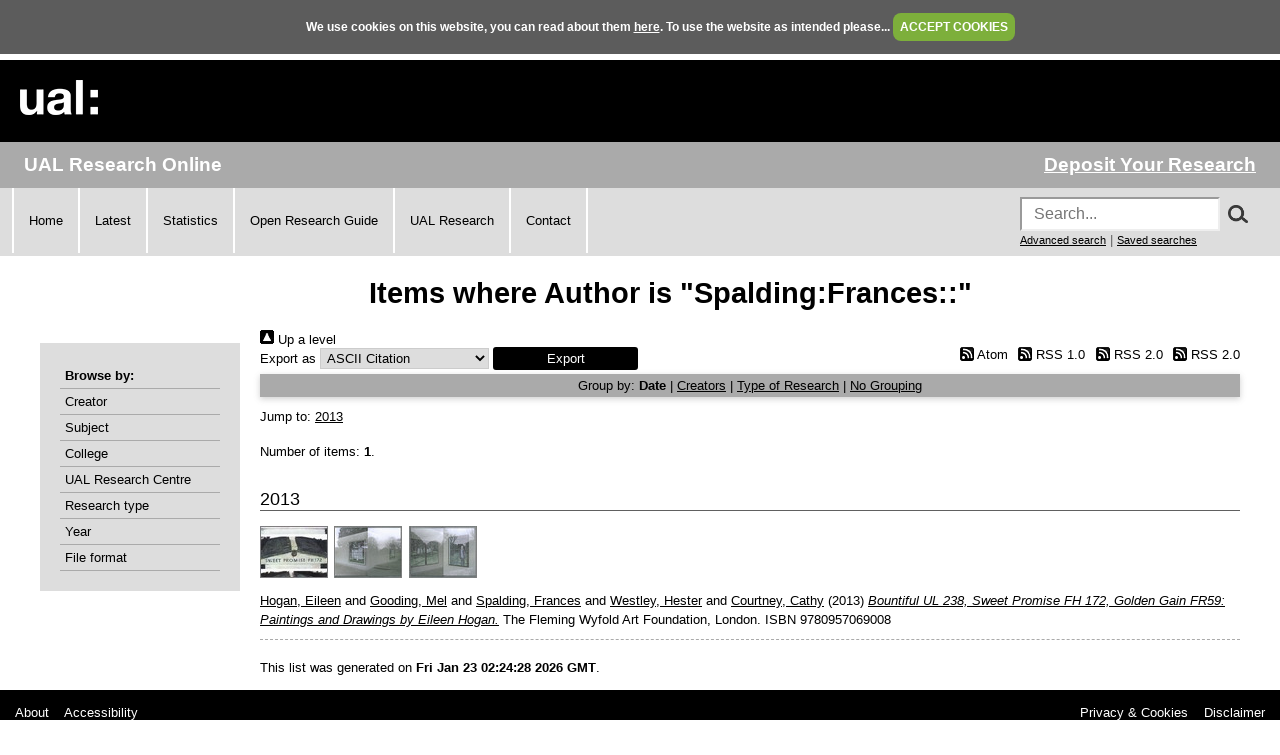

--- FILE ---
content_type: text/html; charset=utf-8
request_url: https://ualresearchonline.arts.ac.uk/view/creators/Spalding=3AFrances=3A=3A.html
body_size: 13185
content:
<!DOCTYPE html>
<html xmlns="http://www.w3.org/1999/xhtml">
  <head>
    <title>Items where Author is "Spalding:Frances::" - UAL Research Online</title>
	
    <!--<script src="{$config{rel_path}}/javascript/auto.js" type="text/javascript">--><!-- nope --><!--</script>-->
    <!--<script src="{$config{rel_path}}/javascript/cookie.js" type="text/javascript">--><!-- nope --><!--</script>-->

<!--    <style type="text/css" media="screen">@import url(<epc:print expr="$config{rel_path}"/>/style/auto.css);</style>
    <style type="text/css" media="print">@import url(<epc:print expr="$config{rel_path}"/>/style/auto/print.css);</style>
  <style type="text/css" media="screen">@import url(<epc:print expr="$config{rel_path}"/>/style/auto/cookie.css);</style> -->

    <link rel="icon" href="/favicon.ico" type="image/x-icon" />
    <link rel="shortcut icon" href="/favicon.ico" type="image/x-icon" />
<!--    <link rel="Top" href="{$config{frontpage}}"/> -->
<!--    <link rel="Search" href="{$config{rel_cgipath}}/search"/> -->
<meta name="google-site-verification" content="37z8Iy6E0ce8YKD6MeSEVOfwVtHW6yF5SG9oJl5fnxg" />
<meta name="google-site-verification" content="o46yYFzO-RIOYDJ7nXTiTy69RHlzt5OWx0wXjpGRhQ8" />
<meta name="description" content="UAL Research Online is the online showcase of the research produced at University of the Arts London. We hold, manage, share and preserve the research material produced by the University's researchers, and ensure that it reaches the widest possible audience." />

    <link href="https://ualresearchonline.arts.ac.uk/" rel="Top" />
    <link rel="Sword" href="https://ualresearchonline.arts.ac.uk/sword-app/servicedocument" />
    <link rel="SwordDeposit" href="https://ualresearchonline.arts.ac.uk/id/contents" />
    <link href="https://ualresearchonline.arts.ac.uk/cgi/search" rel="Search" type="text/html" />
    <link href="https://ualresearchonline.arts.ac.uk/cgi/opensearchdescription" title="UAL Research Online" rel="Search" type="application/opensearchdescription+xml" />
    <script type="text/javascript">
// <![CDATA[
var eprints_http_root = "https://ualresearchonline.arts.ac.uk";
var eprints_http_cgiroot = "https://ualresearchonline.arts.ac.uk/cgi";
var eprints_oai_archive_id = "ualresearchonline.arts.ac.uk";
var eprints_logged_in = false;
var eprints_logged_in_userid = 0; 
var eprints_logged_in_username = ""; 
var eprints_logged_in_usertype = ""; 
var eprints_lang_id = "en";
// ]]></script>
    <style type="text/css">.ep_logged_in { display: none }</style>
    <link type="text/css" href="/style/auto-3.4.5.css?1768212020" rel="stylesheet" />
    <script type="text/javascript" src="/javascript/auto-3.4.5.js?1745404233">
//padder
</script>
    <!--[if lte IE 6]>
        <link rel="stylesheet" type="text/css" href="/style/ie6.css" />
   <![endif]-->
    <meta content="EPrints 3.4.5" name="Generator" />
    <meta http-equiv="Content-Type" content="text/html; charset=UTF-8" />
    <meta content="en" http-equiv="Content-Language" />
    
<script type="text/javascript">
  var bLoggedIn = false;
</script>
  </head>
  <body bgcolor="#ffffff" text="#000000" onload="JavaScript: checkCookie()">
	<script>var bLoggedIn = false;</script>
  <div id="cookiebox">
    <div id="cookieprompt">
    We use cookies on this website, you can read about them <a href="http://www.arts.ac.uk/privacy-and-cookies/">here</a>. To use the website as intended please... <a href="#" id="acbut" onclick="inter=setInterval('hideBox()',2);return false;">ACCEPT COOKIES</a>
    </div>
  </div>
  
    <div class="ep_noprint"><noscript><style type="text/css">@import url(/style/nojs.css);</style></noscript></div>
    
    <div class="ep_tm_header ep_noprint">
  <div class="ep_tm_logo">
	<a href="http://www.arts.ac.uk/"><img alt="University of the Arts London" src="/images/sitelogo.png" /></a>
  </div>

</div>
<div class="ep_topbar">
	<div class="ep_archive_name">
		UAL Research Online
	</div>
  	<div class="ep_login_links">
      <a href="/cgi/users/home">Deposit Your Research</a>
  </div>
</div>
<div class="ep_topnav">
	<div class="ep_topnavlinks">
		<ul>
			<li><a href="https://ualresearchonline.arts.ac.uk/">Home</a></li>
          	<li><a href="/cgi/latest_tool">Latest</a></li>
          	<li><a href="/cgi/stats/report">Statistics</a></li>
            <li><a href="https://arts.ac.libguides.com/scholcomm/welcome">Open Research Guide</a></li>
          	<li><a href="http://www.arts.ac.uk/research/current-research/" target="_blank">UAL Research</a></li>
          	<li><a href="/contact.html">Contact</a></li>
		</ul>
	</div>
	<div class="ep_topnavsearch">
		<div class="ep_tm_searchbar ep_noprint">
        	<form method="get" accept-charset="utf-8" action="/search.html" style="display:inline;" id="topsrch">
          		<input placeholder="Search..." class="ep_tm_searchbarbox" accept-charset="utf-8" size="20" type="text" name="q" />
				<div class="ep_srchbutton">
    				<img src="/images/search_mag.png" onclick="JavaScript: document.getElementById('topsrch').submit();" />
				</div>
          		<!--<input class="ep_tm_searchbarbutton" value="Search" type="submit" name="_action_search"/>-->
          		<input type="hidden" name="_order" value="bytitle" />
          		<input type="hidden" name="basic_srchtype" value="ALL" />
          		<input type="hidden" name="_satisfyall" value="ALL" />
        	</form>		
    		<br />
    		<a href="/cgi/search/advsearch" style="font-size: smaller">Advanced search</a> | <a href="/cgi/users/home?screen=User%3A%3ASavedSearches" style="font-size: smaller">Saved searches</a>
  		</div>
	</div>
</div>
<div class="ep_tm_main">
  

  <h1 class="ep_tm_pagetitle">Items where Author is "Spalding:Frances::"</h1>

  <div class="ep_tm_left_nav">
  	<div class="ep_browseby">
		<ul>
          	<li>Browse by:</li>
			<li><a href="/view/creators">Creator</a></li>	
          	<li><a href="/view/subjects">Subject</a></li>
          	<li><a href="/view/divisions">College</a></li>	
          	<li><a href="/view/divisions/ual=5Frc.html">UAL Research Centre</a></li>
          	<li><a href="/view/types">Research type</a></li>
          	<li><a href="/view/year">Year</a></li>
			<li><a href="/view/format">File format</a></li>
			
		</ul>
	</div>
  <!--a href="/cgi/users/home"><img src="/images/deposit.png" width="120" height="157" border="0" alt="Deposit your research" /></a-->
    
    
  <!--ul class="ep_tm_menu">
    <li><a href="/cgi/users/home"><span style="font-size:16px;font-weight:bold;">Login</span><br />(to deposit)</a></li>
	<li>&#160;</li>
    <li><a href="{$config{frontpage}}">Home</a></li>
	<li>&#160;</li>
    <li><a href="{$config{rel_path}}/information.html">About</a></li>
    <li>&#160;</li>
    <li><a href="mailto:ualresearchonline@arts.ac.uk"><div class="ep_tm_searchbarbutton" width="60">Email Research Online</div></a></li>
    <li>&#160;</li>
	<li><a href="http://www.arts.ac.uk/research/">UAL Research Management</a></li>
    <li>&#160;</li>
	<li><a href="http://arts.ac.libguides.com/scholcomm">Scholarly Communications</a></li>
  </ul-->

    <div class="ep_loginmenu">
      	
    </div>

  </div>
  <div class="ep_tm_content">

  <div class="no_link_decor"><a href="./" alt="[up]"><img src="/style/images/multi_up.png" alt="[up]"> Up a level</img></a></div><form action="/cgi/exportview" accept-charset="utf-8" method="get">
<div>
  <div class="ep_export_bar">
    <div><label for="export-format">Export as</label> <select name="format" id="export-format"><option value="Text">ASCII Citation</option><option value="BibTeX">BibTeX</option><option value="DC">Dublin Core</option><option value="XML">EP3 XML</option><option value="EndNote">EndNote</option><option value="HTML">HTML Citation</option><option value="JSON">JSON</option><option value="METS">METS</option><option value="CSV">Multiline CSV</option><option value="Ids">Object IDs</option><option value="ContextObject">OpenURL ContextObject</option><option value="RDFNT">RDF+N-Triples</option><option value="RDFN3">RDF+N3</option><option value="RDFXML">RDF+XML</option><option value="RefWorks">RefWorks</option><option value="Refer">Refer</option><option value="RIS">Reference Manager</option><option value="Montage">Thumbnail Montage</option></select><input type="submit" value="Export" class="ep_form_action_button" role="button" name="_action_export_redir" /><input type="hidden" name="view" id="view" value="creators" /><input type="hidden" value="Spalding=3AFrances=3A=3A" id="values" name="values" /></div>
    <div> <span class="ep_search_feed"><a href="/cgi/exportview/creators/Spalding=3AFrances=3A=3A/Atom/Spalding=3AFrances=3A=3A.xml"><img border="0" alt="[Atom feed]" src="/style/images/feed-icon-14x14.png" /> Atom</a></span> <span class="ep_search_feed"><a href="/cgi/exportview/creators/Spalding=3AFrances=3A=3A/RSS/Spalding=3AFrances=3A=3A.rss"><img alt="[RSS feed]" border="0" src="/style/images/feed-icon-14x14.png" /> RSS 1.0</a></span> <span class="ep_search_feed"><a href="/cgi/exportview/creators/Spalding=3AFrances=3A=3A/MediaRSS2/Spalding=3AFrances=3A=3A.xml"><img src="/style/images/feed-icon-14x14.png" border="0" alt="[MediaRSS2 feed]" /> RSS 2.0</a></span> <span class="ep_search_feed"><a href="/cgi/exportview/creators/Spalding=3AFrances=3A=3A/RSS2/Spalding=3AFrances=3A=3A.xml"><img src="/style/images/feed-icon-14x14.png" border="0" alt="[RSS2 feed]" /> RSS 2.0</a></span></div>
  </div>
  <div>
    <span>
      
    </span>
  </div>
</div>

</form><div class="ep_view_page ep_view_page_view_creators"><div class="ep_view_group_by">Group by: <span class="ep_view_group_by_current">Date</span> | <a href="Spalding=3AFrances=3A=3A.creators_name.html">Creators</a> | <a href="Spalding=3AFrances=3A=3A.type.html">Type of Research</a> | <a href="Spalding=3AFrances=3A=3A.default.html">No Grouping</a></div><div class="ep_view_jump ep_view_creators_date_jump"><div class="ep_view_jump_to">Jump to: <a href="#group_2013">2013</a></div></div><div class="ep_view_blurb">Number of items: <strong>1</strong>.</div><a name="group_2013"></a><h2>2013</h2><p>
   <p class="ep_view_page_entry">
          <div class="ep_search_fileinfo"><ul class="ep_fileinfo_list"><li><a href="https://ualresearchonline.arts.ac.uk/id/eprint/7402/"><img title="Cover for Bountiful UL238 Sweet Promise FH172 Golden gain FR 59" src="https://ualresearchonline.arts.ac.uk/7402/1.hassmallThumbnailVersion/Cover_for_book.jpg" class="ep_doc_icon" alt="file" border="0" /></a></li><li><a href="https://ualresearchonline.arts.ac.uk/id/eprint/7402/"><img title="End papers for Bountiful UL 238, Sweet Promise FH 172, Golden gain FR 59" src="https://ualresearchonline.arts.ac.uk/7402/6.hassmallThumbnailVersion/End_papers.jpg" class="ep_doc_icon" alt="file" border="0" /></a></li><li><a href="https://ualresearchonline.arts.ac.uk/id/eprint/7402/"><img title="End papers for Bountiful UL 238, Sweet Promise FH 172, Golden gain FR 59" src="https://ualresearchonline.arts.ac.uk/7402/11.hassmallThumbnailVersion/Endpapers_2.jpg" class="ep_doc_icon" border="0" alt="file" /></a></li></ul></div>
          <div class="ep_citation">
      


    <a href="https://ualresearchonline.arts.ac.uk/view/creators/Hogan=3AEileen=3A=3A.html"><span class="person_name">Hogan, Eileen</span></a> and <a href="https://ualresearchonline.arts.ac.uk/view/creators/Gooding=3AMel=3A=3A.html"><span class="person_name">Gooding, Mel</span></a> and <a href="https://ualresearchonline.arts.ac.uk/view/creators/Spalding=3AFrances=3A=3A.html"><span class="person_name">Spalding, Frances</span></a> and <a href="https://ualresearchonline.arts.ac.uk/view/creators/Westley=3AHester=3A=3A.html"><span class="person_name">Westley, Hester</span></a> and <a href="https://ualresearchonline.arts.ac.uk/view/creators/Courtney=3ACathy=3A=3A.html"><span class="person_name">Courtney, Cathy</span></a>
  

(2013)

<a href="https://ualresearchonline.arts.ac.uk/id/eprint/7402/"><em>Bountiful UL 238, Sweet Promise FH 172, Golden Gain FR59: Paintings and Drawings by Eileen Hogan.</em></a>


    
    
    The Fleming Wyfold Art Foundation, London.
     ISBN 9780957069008
  
<!-- UAL-65
<if test="is_set(subjects)">
	[<print expr="subjects"/>]
</if>-->


  



      
      
          </div>
   </p>
</p><div class="ep_view_timestamp">This list was generated on <strong>Fri Jan 23 02:24:28 2026 GMT</strong>.</div></div>

  </div>
</div>
<div><br /></div>
    <div class="ep_footer">
    	<div class="ep_footerleft">
      		<a href="/information.html">About</a>   
          	<a href="/accessibility.html">Accessibility</a>
   		</div>
    	<div class="ep_footerright">
      		<a href="http://www.arts.ac.uk/privacy-and-cookies/">Privacy &amp; Cookies</a>   
      		<a href="http://www.arts.ac.uk/disclaimer/">Disclaimer</a>
   		</div>
    </div>
<!-- Global site tag (gtag.js) - Google Analytics -->
<script async="true" src="https://www.googletagmanager.com/gtag/js?id=UA-12693077-1">// <!-- No script --></script>
<script>
  window.dataLayer = window.dataLayer || [];
  function gtag(){dataLayer.push(arguments);}
  gtag('js', new Date());

  gtag('config', 'UA-12693077-1');
</script>
  </body>
</html>